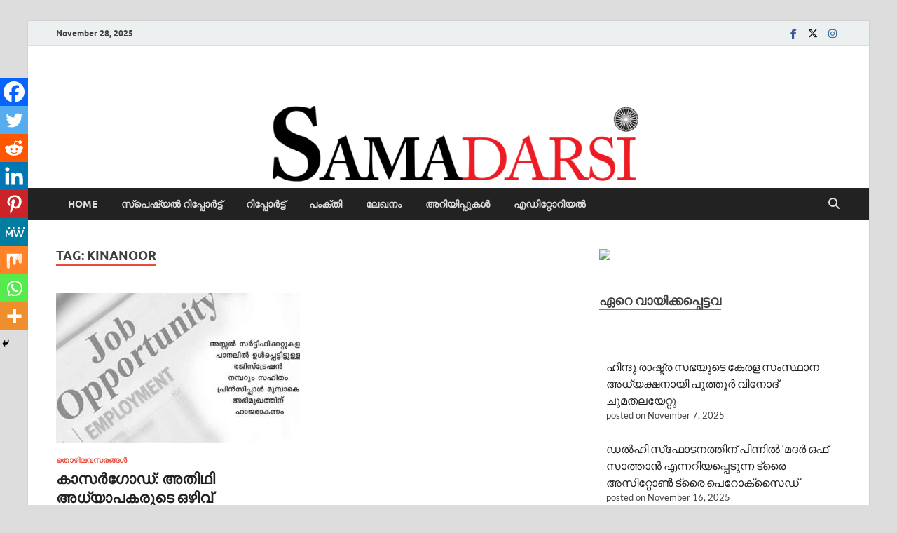

--- FILE ---
content_type: text/html; charset=utf-8
request_url: https://www.google.com/recaptcha/api2/aframe
body_size: 268
content:
<!DOCTYPE HTML><html><head><meta http-equiv="content-type" content="text/html; charset=UTF-8"></head><body><script nonce="h9nksJTDpsCR70Z7j1EsVQ">/** Anti-fraud and anti-abuse applications only. See google.com/recaptcha */ try{var clients={'sodar':'https://pagead2.googlesyndication.com/pagead/sodar?'};window.addEventListener("message",function(a){try{if(a.source===window.parent){var b=JSON.parse(a.data);var c=clients[b['id']];if(c){var d=document.createElement('img');d.src=c+b['params']+'&rc='+(localStorage.getItem("rc::a")?sessionStorage.getItem("rc::b"):"");window.document.body.appendChild(d);sessionStorage.setItem("rc::e",parseInt(sessionStorage.getItem("rc::e")||0)+1);localStorage.setItem("rc::h",'1764344382703');}}}catch(b){}});window.parent.postMessage("_grecaptcha_ready", "*");}catch(b){}</script></body></html>

--- FILE ---
content_type: text/css
request_url: https://samadarsi.com/wp-content/plugins/cbxpetition/assets/css/cbxpetition-public.css?ver=1.0.3
body_size: 1019
content:
.cbxpetition_wrapper .cbxpetition-error, .cbxpetition_wrapper .error {
	color: red;
}

.cbxpetition_wrapper .clear{
	clear: both;
}

.cbxpetition_signform_wrapper{

}

.cbxpetition_signform_wrapper .cbxpetition-signform-field{
	width: 100%;
	margin-bottom: 8px;
}

.cbxpetition_signform_wrapper .cbxpetition-signform-field  label{
	width: 100%;
	margin-bottom: 5px;
	padding: 0;
}
.cbxpetition_signform_wrapper .cbxpetition-signform-field  .cbxpetition-signform-field-input{

}

.cbxpetition_signform_wrapper .cbxpetition-signform-field p.error{
	color: red !important;
}

.cbxpetition_signform_wrapper .cbxpetition-signform-field input[type="text"],
.cbxpetition_signform_wrapper .cbxpetition-signform-field input[type="email"],
.cbxpetition_signform_wrapper .cbxpetition-signform-field input[type="url"]{
	width: 100%;
	padding: 2px 5px;
}

.cbxpetition_signform_wrapper .cbxpetition-signform-field input[type="text"].error,
.cbxpetition_signform_wrapper .cbxpetition-signform-field input[type="email"].error,
.cbxpetition_signform_wrapper .cbxpetition-signform-field input[type="url"].error{
	border: 1px solid red;
}
.cbxpetition_signform_wrapper .cbxpetition-signform-field textarea{
	width: 100%;
	padding: 5px;
}

.cbxpetition_signform_wrapper .cbxpetition-signform-field textarea.error{
	border: 1px solid red;
}


.cbxpetition_col{
	width: 100%;
	margin-bottom: 10px;
	padding: 10px;
	float: left;
	display: inline-block;
}
.cbxpetition_col_2{
	width: 50%;
}

.cbxpetition_video_wrapper{
	display: -webkit-box;
	display: -webkit-flex;
	display: -ms-flexbox;
	display: flex;
	-webkit-flex-wrap: wrap;
	-ms-flex-wrap: wrap;
	flex-wrap: wrap;



}

.cbxpetition_video_wrapper .cbxpetition_video_embed,
.cbxpetition_video_wrapper .cbxpetition_video_story{
	display: flex;
	justify-content: center;
	align-content: center;
	flex-direction: column;
}


.cbxpetition_video_wrapper .cbxpetition_video_title{
	text-transform: capitalize;
	font-size: 22px;
	line-height: 1.5;
}
.cbxpetition_video_wrapper .cbxpetition_video_content{}

.cbxpetition_video_wrapper .cbxpetition_responsive_video {
	position: relative;
	padding-bottom: 56.25%;
	padding-top: 60px; overflow: hidden;
}

.cbxpetition_video_wrapper  .cbxpetition_responsive_video iframe,
.cbxpetition_video_wrapper  .cbxpetition_responsive_video object,
.cbxpetition_video_wrapper  .cbxpetition_responsive_video embed {
	position: absolute;
	top: 0;
	left: 0;
	width: 100%;
	height: 100%;
}

@media (max-width: 767px) {
	.cbxpetition_col_2{
		width: 100%;
	}
}
.cbxpetition_photos_wrapper{

}
.cbxpetition_photos_wrapper #cbxpetition_photos{
	position: relative;
	display: -webkit-box;
	display: -webkit-flex;
	display: -ms-flexbox;
	display: flex;
	-webkit-flex-wrap: wrap;
	-ms-flex-wrap: wrap;
	flex-wrap: wrap;
	align-items: center;
	justify-content: center;
}

.cbxpetition_photos_wrapper #cbxpetition_photos .cbxpetition_photo{
	width: 200px;
	height: 200px;
	display: inline-block;
	outline: 1px solid #ccc;
	margin: 5px;
	position: relative;
}

.cbxpetition_photos_wrapper #cbxpetition_photos .cbxpetition_photo_background{
	position: absolute;
	left: 0;
	right: 0;
	width: 100%;
	height: 100%;
	background-size: cover;
}

.cbxpetition_letter_wrapper{
	margin: 20px 0;
}
.cbxpetition_letter_wrapper .cbxpetition_letter_note{
	text-align: center;
}

#cbxpetition_letter_recipients{
	display: -webkit-box;
	display: -webkit-flex;
	display: -ms-flexbox;
	display: flex;
	-webkit-flex-wrap: wrap;
	-ms-flex-wrap: wrap;
	flex-wrap: wrap;

	align-items: center;
	justify-content: center;
}

#cbxpetition_letter_recipients .cbxpetition_letter_recipient{
	float: left;
	display: inline-block;
	width: 25%;

	padding: 20px;
	border-radius: 4px;
	text-align: center;
	margin: 20px 10px;
	background: rgba(187,187,187,.1);

	-webkit-box-shadow: 1px 2px 7px 0 #bbb;
	-moz-box-shadow: 1px 2px 7px 0 #bbb;
	box-shadow: 1px 2px 7px 0 #bbb;
}

#cbxpetition_letter_recipients .cbxpetition_letter_recipient .recipient_name{
	font-weight: bold;
}
#cbxpetition_letter_recipients .cbxpetition_letter_recipient .recipient_designation{
	margin-bottom: 0px;
}

@media (max-width: 767px) {
	#cbxpetition_letter_recipients .cbxpetition_letter_recipient{
		width: 50%;
	}
}

@media (max-width: 480px) {
	#cbxpetition_letter_recipients .cbxpetition_letter_recipient{
		width: 100%;
	}
}

#cbxpetition_letter{
	background-color: #202c41;
	color: #ffffff;
	padding: 50px 20px;
}


.cbxpetition_banner_wrapper{
	margin-bottom: 20px;
}

.cbxpetition_signature_wrapper{

}
.cbxpetition_signature_listing_heading{

}
.cbxpetition_signature_listing_total{
	font-weight: bold;
}
.cbxpetition_signature_items{

}
.cbxpetition_signature_item{
	margin-bottom: 20px;
}
.cbxpetition_signature_item .signature-card{
	width: 100%;
	box-shadow: 0 0 5px #bbb;
	border-radius: 4px;
	padding: 10px;

	/*display: -webkit-box;
	display: -webkit-flex;
	display: -ms-flexbox;
	display: flex;
	-webkit-flex-wrap: wrap;
	-ms-flex-wrap: wrap;
	flex-wrap: wrap;*/
}

.cbxpetition_signature_item .signature-card .signature-thumb-photo{
	float: left;
	display: inline-block;
	margin: 0 10px 10px 0;
}

.cbxpetition_signature_item .signature-card .signature-thumb-photo img{
	border-radius: 10%;
}

.cbxpetition_signature_item .signature-card .signature-info{
}

.cbxpetition_signature_item .signature-card .signature-info .signature-name{
	text-transform: capitalize;
	margin-bottom: 5px;
}
.cbxpetition_signature_item .signature-card .signature-info .signature-date-time{
	font-size: 12px;
}
.cbxpetition_signature_item .signature-card .signature-message-wrap{
	margin: 10px 0;
	clear: both;
}
.cbxpetition_signature_item .signature-card .signature-message{
	margin-bottom: 15px;

	font-size: 14px;
	line-height: 1.5;

}
.cbxpetition_signature_item .signature-card .signature-message p:last-child{
	margin-bottom: 0px;
}
.cbxpetition_signature_item .signature-card .signature-message + a[data-readmore-toggle]{
	box-shadow: none;
	color: #7dacff;
	text-align: right;
	margin-top: -10px;
}
.cbxpetition_load_more_signs_wrap{
	clear: both;
	margin: 20px 0;
	text-align: center;
}

.cbxpetition_stat_wrapper{
	margin-bottom: 20px;
}
.cbxpetition_stat_wrapper .cbxpetition_stat_count{
	margin-bottom: 5px;
}

.cbxpetition_stat_wrapper .cbxpetition_stat_count .cbxpetition_stat_count_target{
	float: left;
	display: inline-block;
}
.cbxpetition_stat_wrapper .cbxpetition_stat_count .cbxpetition_stat_count_received{
	float: right;
	display: inline-block;
}

.cbxpetition-progress-wrapper{

}

.cbxpetition-progress-wrapper .cbxpetition-progress{
	float: left;
	display: inline-block;
	margin-top: 4px;
	width: 85%;
	height: 14px;
	background: #7dacff;
	margin-bottom: 0;
	overflow: hidden;
	border: 0;
}

.cbxpetition-progress-wrapper .cbxpetition-progress .cbxpetition-progress-value{
	/*height: 6px;*/
/*	width: 67%;*/
	height: 14px;

	background: #446cb3;
}

.cbxpetition-progress-wrapper .cbxpetition-progress-ratio{
	float: right;
	display: inline-block;
	color: #446cb3;
	font-size: 14px;
	line-height: 14px;
	font-weight: 700;
	width: 14%;
	text-align: right;
}

.cbxpetition_signform_wrapper .cbxpetition-alert{
	position: relative;
	padding: 5px 10px;
	margin-bottom: 5px;
	border: 1px solid transparent;
	border-radius: .25rem;
}
.cbxpetition_signform_wrapper .cbxpetition-alert-success{
	color: #155724;
	background-color: #d4edda;
	border-color: #c3e6cb;
}
.cbxpetition_signform_wrapper .cbxpetition-alert-danger{
	color: #721c24;
	background-color: #f8d7da;
	border-color: #f5c6cb;
}

.cbxpetition_summary_wrap{
	background: #e9ebee;
	padding: 10px;
	margin: 20px 0;
}

.cbxpetition-submit{
	color: #fff;
	background: #446cb3;
	border: 0;
	padding: 5px 15px;
	font-size: 14px;
	line-height: 1.5;
	cursor: pointer;
}

@media (max-width: 767px) {
	.cbxpetition_stat_wrapper .cbxpetition_stat_count .cbxpetition_stat_count_target,
	.cbxpetition_stat_wrapper_widget .cbxpetition_stat_count .cbxpetition_stat_count_target{
		float: left;
		display: inline-block;
		width: 100%;
	}
	.cbxpetition_stat_wrapper .cbxpetition_stat_count .cbxpetition_stat_count_received,
	.cbxpetition_stat_wrapper_widget .cbxpetition_stat_count .cbxpetition_stat_count_received{
		clear: both;
		float: left;
		display: inline-block;
		width: 100%;
	}
}

--- FILE ---
content_type: application/x-javascript
request_url: https://samadarsi.com/wp-content/plugins/cbxpetition/assets/js/cbxpetition-public.js?ver=1.0.3
body_size: 1491
content:
(function ($) {
	'use strict';

	jQuery(document).ready(function ($) {

		$.extend($.validator.messages, {
			required   : cbxpetition.validation.required,
			remote     : cbxpetition.validation.remote,
			email      : cbxpetition.validation.email,
			url        : cbxpetition.validation.url,
			date       : cbxpetition.validation.date,
			dateISO    : cbxpetition.validation.dateISO,
			number     : cbxpetition.validation.number,
			digits     : cbxpetition.validation.digits,
			creditcard : cbxpetition.validation.creditcard,
			equalTo    : cbxpetition.validation.equalTo,
			maxlength  : $.validator.format(cbxpetition.validation.maxlength),
			minlength  : $.validator.format(cbxpetition.validation.minlength),
			rangelength: $.validator.format(cbxpetition.validation.rangelength),
			range      : $.validator.format(cbxpetition.validation.range),
			max        : $.validator.format(cbxpetition.validation.max),
			min        : $.validator.format(cbxpetition.validation.min)
		});

		//for each petition sign form
		$(".cbxpetition_signform_wrapper").each(function (index, elem) {

			var $form_wrapper = $(elem);
			var $element = $form_wrapper.find('.cbxpetition-signform');
			var $ajax = parseInt($element.data('ajax'));
			var $busy = parseInt($element.data('busy'));

			var $formvalidator = $element.validate({
				errorPlacement: function (error, element) {
					error.appendTo(element.closest('.cbxpetition-signform-field'));
				},
				errorElement  : 'p',
				rules         : {
					/*'cbxpetition-fname': {
						required : true,
						minlength: 2
					},
					'cbxpetition-lname': {
						required : true,
						minlength: 2
					},
					'cbxpetition-email': {
						required: true,
						email   : true
					},*/

					'cbxpetition-privacy': {
						required: true
					}
				},
				messages      : {
				}
			});

			// prevent double click form submission

			$element.submit(function (e) {

				var $form = $(this);



				if ($formvalidator.valid()) {



					if ($ajax && !$busy) {
						e.preventDefault();

						$element.data('busy', 1);
						$element.find('.cbxpetition_ajax_icon').show();
						$element.find('.cbxpetition-submit').prop("disabled", true);

						$form_wrapper.find('.cbxpetition-error-messages').empty();
						$form_wrapper.find('.cbxpetition-error-messages').empty();


						var data = $form.serialize();

						// process the form
						var request = $.ajax({
							type    : 'POST', // define the type of HTTP verb we want to use (POST for our form)
							url     : cbxpetition.ajaxurl, // the url where we want to POST
							data    : data + '&action=cbxpetition_sign_submit' + '&ajax=true', // our data object
							security: cbxpetition.nonce,
							dataType: 'json' // what type of data do we expect back from the server
						});

						request.done(function (data) {
							if ($.isEmptyObject(data.error)) {
								var $success_messages = data.success_arr.messages;
								var $error_messages = data.error_arr.messages;

								var $show_form = parseInt(data.show_form);

								$form_wrapper.find('.cbxpetition-success-messages').empty();
								$form_wrapper.find('.cbxpetition-error-messages').empty();

								$.each($success_messages, function (key, $message) {
									$form_wrapper.find('.cbxpetition-success-messages').append('<p class="cbxpetition-alert cbxpetition-alert-' + $message['type'] + '">' + $message['text'] + '</p>');
								});

								$.each($error_messages, function (key, $message) {
									$form_wrapper.find('.cbxpetition-error-messages').append('<p class="cbxpetition-alert cbxpetition-alert-' + $message['type'] + '">' + $message['text'] + '</p>');
								});

								if ($show_form === 1) {
									$formvalidator.resetForm();
									$element[0].reset();

									$element.data('busy', 0);
									$element.find('.cbxpetition_ajax_icon').hide();
									$element.find('.cbxpetition-submit').prop("disabled", false);

								} else {
									$element.remove();
								}

							} else {
								// validation error


								$.each(data.error, function (key, valueObj) {
									if (key === 'top_errors') {
										$.each(valueObj, function (key2, valueObj2) {
											var error_msg_for_hidden_type = '<p class="cbxpetition-alert cbxpetition-alert-danger">' + valueObj2 + '</p>';
											$form_wrapper.find('.cbxpetition-error-messages').append(error_msg_for_hidden_type);
										});
									}
									else{
										if ($element.find("#" + key).attr('type') == 'hidden') {
											//for hidden field show at top
											var error_msg_for_hidden_type = '<p class="cbxpetition-alert cbxpetition-alert-danger" id="' + key + "-error" + '">' + valueObj + '</p>';
											$form_wrapper.find('.cbxpetition-error-messages').append(error_msg_for_hidden_type);
										} else {
											//for regular field show after field
											$form.find("#" + key).addClass('error');
											$form.find("#" + key).remove('valid');
											var $field_parent = $form.find("#" + key).closest('.cbxpetition-signform-field');
											if($field_parent.find('p.error').length > 0){
												$field_parent.find('p.error').html(valueObj).show();
											}
											else{
												$('<p for="'+key+'" class="error">' + valueObj + '</p>').appendTo($field_parent);
											}
										}
									}

								});

								$element.data('busy', 0);
								$element.find('.cbxpetition_ajax_icon').hide();
								$element.find('.cbxpetition-submit').prop("disabled", false);


							}


						});

						request.fail(function (jqXHR, textStatus) {
							$element.data('busy', 0);
							$element.find('.cbxpetition_ajax_icon').hide();
							$element.find('.cbxpetition-submit').prop("disabled", false);

							$form_wrapper.find('.cbxpetition-error-messages').append('<p class="cbxpetition-alert cbxpetition-alert-danger">' + cbxpetition.ajax.fail + '</p>');
						});
					}//end if ajax and not busy
				}
			});
		}); //end each form


		$('.cbxpetition_signature_wrapper').on('click', '.cbxpetition_load_more_signs', function (e) {
			e.preventDefault();

			var $this = $(this);

			var $wrapper 			= $this.closest('.cbxpetition_signature_wrapper');
			var $listing_wrapper 	= $wrapper.find('.cbxpetition_signature_items');

			var $petition_id 	= parseInt($this.data('petition-id'));
			var $maxpage 		= parseInt($this.data('maxpage'));
			var $page 			= parseInt($this.data('page'));
			var $perpage 			= parseInt($this.data('perpage'));
			var $order 			= $this.data('order');

			var $orderby		= $this.data('orderby');
			$page++;

			var $busy 			= parseInt($this.data('busy'));
			if(!$busy){
				$this.data('busy', 1);

				$.ajax({
					type    : "post",
					dataType: 'json',
					url     : cbxpetition.ajaxurl,
					data    : {
						action     : "cbxpetition_load_more_signs",
						security   : cbxpetition.nonce,
						petition_id: $petition_id,
						page  : $page,
						perpage  : $perpage,
						order  : $order,
						orderby  : $orderby
					},
					success : function (data) {
						$listing_wrapper.append(data.listing);
						$this.data('busy', 0);


                        $listing_wrapper.find('.signature-message').readmore({
                            speed: 75,
                            moreLink: cbxpetition.readmore.moreLink,
                            lessLink: cbxpetition.readmore.lessLink
                        });

						if($maxpage == $page) {
							$this.closest('.cbxpetition_load_more_signs_wrap').remove();
						}
						else{
							$this.data('page', $page);
						}
					}
				});
			}


		});

		//add readmore to signature text
		new Readmore('.signature-message', {
			speed: 75,
			moreLink: cbxpetition.readmore.moreLink,
			lessLink: cbxpetition.readmore.lessLink,
			collapsedHeight: 100
		});

		//add gallery feature to
		$('.cbxpetition_photo_background').venobox({

		});



	});

})(jQuery);
